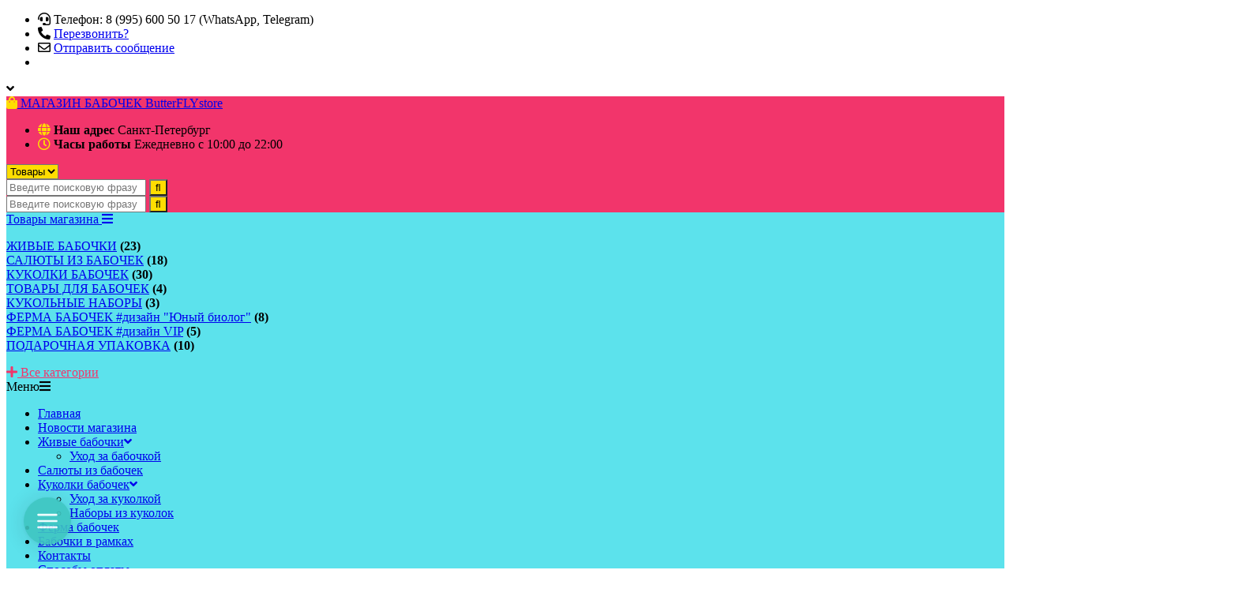

--- FILE ---
content_type: text/html; charset=UTF-8
request_url: https://babochkispb.ru/shop/252/desc/nabor-iz-3-kh-kukolok-3-2
body_size: 13552
content:
<!DOCTYPE html>
<html>
 <head>
 <meta charset="utf-8">
 <meta name="viewport" content="width=device-width, initial-scale=1, maximum-scale=1">
 
 <title>Набор из 3-х куколок живых бабочек</title> 
 <link type="text/css" rel="stylesheet" href="/_st/my.css?time=1578133722" />
 <link rel="stylesheet" href="/css/loader.css">
 
 <link href="https://fonts.googleapis.com/css?family=Montserrat+Alternates:400,400i,500,600,700&display=swap&subset=cyrillic-ext" rel="stylesheet">
 <link rel="stylesheet" href="/css/fontawesome.all.min.css">
 <link rel="stylesheet" href="/css/owl.carousel.css">
 <link rel="stylesheet" href="/css/theme.css">
 
 <script>var _ucoz_uriId="252",_ucoz_pageId="entry",_ucoz_moduleId="shop",_ucoz_date="30.11.2025";</script>
 
	<link rel="stylesheet" href="/.s/src/base.min.css?v=251632" />
	<link rel="stylesheet" href="/.s/src/layer1.min.css" />

	<script src="/.s/src/jquery-3.6.0.min.js"></script>
	
	<script src="/.s/src/uwnd.min.js"></script>
	<link rel="stylesheet" href="/.s/src/ulightbox/ulightbox.min.css" />
	<link rel="stylesheet" href="/.s/src/social.css" />
	<script src="/.s/src/ulightbox/ulightbox.min.js"></script>
	<script src="/.s/src/shop_utils.js"></script>
	<script>
/* --- UCOZ-JS-DATA --- */
window.uCoz = {"site":{"domain":"babochkispb.ru","host":"babochkispb.ucoz.ru","id":"0babochkispb"},"country":"US","sign":{"7252":"Предыдущий","5255":"Помощник","7254":"Изменить размер","7253":"Начать слайд-шоу","3300":"Ошибка","7287":"Перейти на страницу с фотографией.","3238":"Опции","3129":"Доступ запрещён. Истёк период сессии.","7251":"Запрошенный контент не может быть загружен. Пожалуйста, попробуйте позже.","210178":"Замечания","5458":"Следующий","3125":"Закрыть","3255":"Сохранить","10075":"Обязательны для выбора"},"module":"shop","language":"ru","ssid":"376617166231073742667","sh_goods":{"252":{"old_price":"2000.00","imgs":["/_sh/2/252m.jpg"],"price":"1700.00"}},"shop_price_f":["%01.2f",""],"mf":"0babochkispb","uLightboxType":1,"sh_curr":{"2":{"rate":1,"code":"RUR","disp":"руб.","dpos":0,"default":1,"name":"Рубли"}},"shop_price_separator":"","sh_curr_def":2,"ver":1,"layerType":1};
/* --- UCOZ-JS-CODE --- */

		function eRateEntry(select, id, a = 65, mod = 'shop', mark = +select.value, path = '', ajax, soc) {
			if (mod == 'shop') { path = `/${ id }/edit`; ajax = 2; }
			( !!select ? confirm(select.selectedOptions[0].textContent.trim() + '?') : true )
			&& _uPostForm('', { type:'POST', url:'/' + mod + path, data:{ a, id, mark, mod, ajax, ...soc } });
		}

		function updateRateControls(id, newRate) {
			let entryItem = self['entryID' + id] || self['comEnt' + id];
			let rateWrapper = entryItem.querySelector('.u-rate-wrapper');
			if (rateWrapper && newRate) rateWrapper.innerHTML = newRate;
			if (entryItem) entryItem.querySelectorAll('.u-rate-btn').forEach(btn => btn.remove())
		}
 function uSocialLogin(t) {
			var params = {"ok":{"height":390,"width":710},"vkontakte":{"height":400,"width":790},"google":{"width":700,"height":600},"facebook":{"height":520,"width":950},"yandex":{"width":870,"height":515}};
			var ref = escape(location.protocol + '//' + ('babochkispb.ru' || location.hostname) + location.pathname + ((location.hash ? ( location.search ? location.search + '&' : '?' ) + 'rnd=' + Date.now() + location.hash : ( location.search || '' ))));
			window.open('/'+t+'?ref='+ref,'conwin','width='+params[t].width+',height='+params[t].height+',status=1,resizable=1,left='+parseInt((screen.availWidth/2)-(params[t].width/2))+',top='+parseInt((screen.availHeight/2)-(params[t].height/2)-20)+'screenX='+parseInt((screen.availWidth/2)-(params[t].width/2))+',screenY='+parseInt((screen.availHeight/2)-(params[t].height/2)-20));
			return false;
		}
		function TelegramAuth(user){
			user['a'] = 9; user['m'] = 'telegram';
			_uPostForm('', {type: 'POST', url: '/index/sub', data: user});
		}
checkNumber_header = 'Замечания';
		checkNumber_err = 'Опции<ul>%err_msg%</ul>Обязательны для выбора';
function loginPopupForm(params = {}) { new _uWnd('LF', ' ', -250, -100, { closeonesc:1, resize:1 }, { url:'/index/40' + (params.urlParams ? '?'+params.urlParams : '') }) }
var _gaq = _gaq || [];
		_gaq.push(['_setAccount', 'UA-48018489-1']);
		_gaq.push(['_trackPageview']);
		(function() {
			var ga = document.createElement('script'); ga.type = 'text/javascript'; ga.async = true;
			ga.src = ('https:' == document.location.protocol ? 'https://ssl' : 'http://www') + '.google-analytics.com/ga.js';
			var s = document.getElementsByTagName('script')[0]; s.parentNode.insertBefore(ga, s);
		})();
	
/* --- UCOZ-JS-END --- */
</script>

	<style>.UhideBlock{display:none; }</style>
	<script type="text/javascript">new Image().src = "//counter.yadro.ru/hit;noadsuweb?r"+escape(document.referrer)+(screen&&";s"+screen.width+"*"+screen.height+"*"+(screen.colorDepth||screen.pixelDepth))+";u"+escape(document.URL)+";"+Date.now();</script><link rel="stylesheet" href="/_st/shop.css" /><script src="/.s/src/shop.js"></script><style>
				@font-face {
					font-family: "FontAwesome";
					font-style: normal;
					font-weight: normal;
					src: url("/.s/src/panel-v2/fonts/fontawesome-webfont.eot?#iefix&v=4.3.0") format("embedded-opentype"), url("/.s/src/panel-v2/fonts/fontawesome-webfont.woff2?v=4.3.0") format("woff2"), url("/.s/src/panel-v2/fonts/fontawesome-webfont.woff?v=4.3.0") format("woff"), url("/.s/src/panel-v2/fonts/fontawesome-webfont.ttf?v=4.3.0") format("truetype"), url("/.s/src/panel-v2/fonts/fontawesome-webfont.svg?v=4.3.0#fontawesomeregular") format("svg");
				}
			</style>
</head>
 <body id="body"> 
 <div id="loader"><div class="loader-logo"></div><div class="loader-body"><span></span><span></span></div></div>
 <div id="wrapper">
 
 
 
 
 <!--U1AHEADER1Z--><div class="top-line">
 <div class="cnt clr">
 <ul class="top-list">
 <li><i class="fas fa-headset"></i> Телефон: 8 (995) 600 50 17 (WhatsApp, Telegram)</li>
 <li><i class="fas fa-phone-alt"></i> <a href="#call-back-form" class="ulightbox">Перезвонить?</a></li>
 <li><i class="far fa-envelope"></i> <a href="/index/napisat-soobshhenie/0-114">Отправить сообщение</a></li>
 <li class="currency">
 
 </li>
 </ul> 
 </div>
</div>
<div class="top-open"><span class="fas fa-angle-down"></span></div>

<header class="header">
 <div class="cnt clr">
 
 <a class="logo" href="/">
 <i class="fas fa-shopping-bag"></i>
 <span class="logo-name">МАГАЗИН БАБОЧЕК</span>
 <span class="logo-slogan">ButterFLYstore</span>
 </a>
 
 <ul class="header-list">
 <li>
 <i class="fas fa-globe"></i>
 <b>Наш адрес</b>
 <span>Санкт-Петербург</span>
 </li>
 <li>
 <i class="far fa-clock"></i>
 <b>Часы работы</b>
 <span>Ежедневно с 10:00 до 22:00</span>
 </li>
 </ul>
 
 <div class="search">
 <select class="search-select">
 <option value="1" selected>Товары</option>
 <option value="2">Везде</option>
 </select>
 <form id="search-form" class="search-shop" onsubmit="this.sfSbm.disabled=true" method="post" action="/shop/search">
 <input type="text" class="search-keyword" name="query" placeholder="Введите поисковую фразу">
 <input type="submit" class="search-submit" name="sfSbm" value="&#xf002;" title="Искать">
 </form>
 <form id="search-form" class="search-all" onsubmit="this.sfSbm.disabled=true" method="get" action="/search">
 <input type="text" class="search-keyword" name="q" placeholder="Введите поисковую фразу">
 <input type="submit" class="search-submit" name="sfSbm" value="&#xf002;" title="Искать">
 </form>
 </div>
 
 </div>
</header>

<nav id="nav">
 <div class="cnt clr">
 
 
 <div class="shc">
 <a class="shc-button" href="javascript:void(0);">Товары магазина <i class="fas fa-bars"></i></a>
 <div class="shc-block">
 <ul class="cat-tree" style="padding-left:0!important; display:block;"><li id="cid-1">
						<i></i>
						<a id="lid-1" class="catref" href="/shop/zhivye-tropicheskie-babochki">ЖИВЫЕ БАБОЧКИ</a>&nbsp;<b>(23)</b>
					</li><li id="cid-9">
						<i></i>
						<a id="lid-9" class="catref" href="/shop/saljut-iz-babochek">САЛЮТЫ ИЗ БАБОЧЕК</a>&nbsp;<b>(18)</b>
					</li><li id="cid-2">
						<i></i>
						<a id="lid-2" class="catref" href="/shop/kukolki-zhivykh-babochek">КУКОЛКИ БАБОЧЕК</a>&nbsp;<b>(30)</b>
					</li><li id="cid-31">
						<i></i>
						<a id="lid-31" class="catref" href="/shop/tovary-dlja-babochek">ТОВАРЫ ДЛЯ БАБОЧЕК</a>&nbsp;<b>(4)</b>
					</li><li id="cid-23">
						<i></i>
						<a id="lid-23" class="catref" href="/shop/nabory-kukolok-babochek">КУКОЛЬНЫЕ НАБОРЫ</a>&nbsp;<b>(3)</b>
					</li><li id="cid-28">
						<i></i>
						<a id="lid-28" class="catref" href="/shop/ferma-babochek-dizajn-junyj-biolog">ФЕРМА БАБОЧЕК #дизайн "Юный биолог"</a>&nbsp;<b>(8)</b>
					</li><li id="cid-24">
						<i></i>
						<a id="lid-24" class="catref" href="/shop/ferma-zhivykh-babochek">ФЕРМА БАБОЧЕК #дизайн VIP</a>&nbsp;<b>(5)</b>
					</li><li id="cid-3">
						<i></i>
						<a id="lid-3" class="catref" href="/shop/suveniry">ПОДАРОЧНАЯ УПАКОВКА</a>&nbsp;<b>(10)</b>
					</li><li id="cid-26">
						<i></i>
						<a id="lid-26" class="catref" href="/shop/babochki-v-ramkakh">БАБОЧКИ В РАМКАХ</a>&nbsp;<b>(3)</b>
					</li><li id="cid-29">
						<i></i>
						<a id="lid-29" class="catref" href="/shop/babochki-v-ramkakh-malye">БАБОЧКИ В РАМКАХ (МАЛЫЕ)</a>
					</li></ul>
 <a href="javascript:void(0)" class="shc-more"><i class="fas fa-plus"></i> Все категории</a>
 </div>
 </div>
 
 
 <div class="menu-icon">Меню<i class="fas fa-bars"></i></div>
 
 <div id="menu">
 <!-- <sblock_nmenu> -->
 <!-- <bc> --><div id="uNMenuDiv1" class="uMenuH"><ul class="uMenuRoot">
<li><a class="menu-home-page " href="/" ><span>Главная</span></a></li>
<li><a  href="https://babochkispb.ru/blog/" ><span>Новости магазина</span></a></li>
<li class="uWithSubmenu"><a  href="https://babochkispb.ru/index/zhivye_tropicheskie_babochki/0-32" ><span>Живые бабочки</span></a><ul>
<li><a  href="https://babochkispb.ru/index/ukhod_za_babochkoj/0-20" ><span>Уход за бабочкой</span></a></li></ul></li>
<li><a  href="https://babochkispb.ru/index/saljuty_iz_zhivykh_babochek/0-38" ><span>Салюты из бабочек</span></a></li>
<li class="uWithSubmenu"><a  href="https://babochkispb.ru/index/kukolki/0-37" ><span>Куколки бабочек</span></a><ul>
<li><a  href="https://babochkispb.ru/index/ukhod_za_kukolkoj/0-16" ><span>Уход за куколкой</span></a></li>
<li><a  href="https://babochkispb.ru/index/nabory_iz_kukolok_zhivykh_babochek/0-94" ><span>Наборы из куколок</span></a></li></ul></li>
<li><a  href="https://babochkispb.ru/index/ferma_zhivykh_babochek_v_sankt_peterburge_domashnij_insektarij/0-105" ><span>Ферма бабочек</span></a></li>
<li><a  href="https://babochkispb.ru/shop/babochki-v-ramkakh" ><span>Бабочки в рамках</span></a></li>
<li><a  href="https://babochkispb.ru/index/kontakty/0-51" ><span>Контакты</span></a></li>
<li><a  href="https://babochkispb.ru/index/sposoby_oplaty/0-13" ><span>Способы оплаты</span></a></li>
<li><a  href="https://babochkispb.ru/index/dostavka/0-21" ><span>Способы доставки</span></a></li>
<li><a  href="https://babochkispb.ru/index/akcii_i_skidki/0-45" ><span>Акции и скидки</span></a></li>
<li><a  href="https://babochkispb.ru/faq" ><span>FAQ </span></a></li>
<li><a  href="https://babochkispb.ru/index/status_zakaza/0-101" ><span>Статус Вашего заказа</span></a></li>
<li><a  href="https://babochkispb.ru/index/kak_sdelat_zakaz/0-54" ><span>Как сделать заказ?</span></a></li></ul></div><!-- </bc> -->
 <!-- </sblock_nmenu> -->
 </div>
 
 <div id="shop-basket"><div class="shop-basket-icon" title="Открыть корзину">
 <i class="fas fa-shopping-basket"></i>
 <span>0</span>
</div>
<div class="basket-body">
 <ul class="basket-goods">
 
 </ul>
 <div class="basket-amount">Итого: <span>0</span></div>
 <div class="basket-buttons">
 <a class="button medium color basket-checkout" href="/shop/checkout">Оформить →</a>
 <a class="button medium color2 basket-remove" href="javascript:void(0)" rel="nofollow" onclick="return clearBasket();">Очистить</a>
 </div>
</div>

<script><!--
 var lock_buttons = 0;
 
 function clearBasket(){
 if(lock_buttons) return false; else lock_buttons = 1;
 var el = $('#shop-basket');
 if(el.length){ var g=document.createElement("div"); $(g).addClass('myWinGrid').attr("id",'shop-basket-fade').css({"left":"0","top":"0","position":"absolute","border":"#CCCCCC 1px solid","width":$(el).width()+'px',"height":$(el).height()+'px',"z-index":5}).hide().on('mousedown', function(e){e.stopPropagation();e.preventDefault();_uWnd.globalmousedown();}).html('<div class="myWinLoad" style="margin:5px;"></div>'); $(el).append(g); $(g).show(); }
 _uPostForm('',{type:'POST',url:'/shop/basket',data:{'mode':'clear'}});
 ga_event('basket_clear');
 return false;
 }
 
 function removeBasket(id){
 if(lock_buttons) return false; else lock_buttons = 1;
 $('#basket-item-'+id+' .sb-func').removeClass('remove').addClass('myWinLoadS').attr('title','');
 _uPostForm('',{type:'POST',url:'/shop/basket',data:{'mode':'del', 'id':id}});
 return false;
 }
 
 function add2Basket(id, pref){
 if(lock_buttons) return false; else lock_buttons = 1;
 var opt = [], err_msg = '', err_msgs = [], radio_options = {}, el_id = {};
 $('#b'+pref+'-'+id+'-basket').attr('disabled','disabled');
 $('#'+pref+'-'+id+'-basket').removeClass('done').removeClass('err').removeClass('add').addClass('wait').attr('title','');
 $('#'+pref+'-'+id+'-options-selectors').find('select, input').each(function(){
 switch (this.type) {
 case 'radio':
 el_id = this.id.split('-');
 ((typeof (radio_options[el_id[3]]) == 'undefined') && (radio_options[el_id[3]] = { 'val': - 1, 'id': this.id }));
 (this.checked && (radio_options[el_id[3]]['val'] = this.value));
 break;
 case 'checkbox':
 if (this.checked && (this.value !== '')) {
 if(this.value !== ''){
 opt.push(this.id.split('-')[3]+'-'+this.value);
 } else {
 err_msgs.push({'id':this.id.split('-')[3], 'msg':'<li>'+$(this).parent().parent().find('span.opt').html().replace(':', '')+'</li>'});
 }
 }
 break;
 default:
 if (this.value !== '') {
 opt.push(this.id.split('-')[3]+'-'+this.value);
 } else {
 err_msgs.push({'id':this.id.split('-')[3], 'msg':'<li>'+$(this).parent().parent().find('span.opt').html().replace(':', '')+'</li>'});
 }
 }
 });
 for(i in radio_options){
 if(radio_options[i]['val'] != -1){
 opt.push(radio_options[i]['id'].split('-')[3]+'-'+radio_options[i]['val']);
 }else{
 err_msgs.push({'id':radio_options[i]['id'].split('-')[3], 'msg':'<li>'+$('#'+radio_options[i]['id']).parent().parent().parent().find('span.opt').html().replace(':', '')+'</li>'});
 }
 }
 
 err_msgs.sort(function(a, b){ return ((a['id'] > b['id']) ? 1 : -1); });
 for (var i=0; i<err_msgs.length; i++) { err_msg += err_msgs[i]['msg']; }
 
 if(err_msg == ''){
 _uPostForm('',{type:'POST',url:'/shop/basket',data:{'mode':'add', 'id':id, 'pref':pref, 'opt':opt.join(':'), 'cnt':$('#q'+pref+'-'+id+'-basket').val()}});
 ga_event('basket_add');
 }else{
 lock_buttons = 0;
 shop_alert('<div class="MyWinError">Опции<ul>'+err_msg+'</ul>обязательны для выбора</div>','Замечания','warning',350,100,{tm:8000,align:'left',icon:'/.s/img/icon/warning.png', 'onclose': function(){ $('#b'+pref+'-'+id+'-basket').removeAttr('disabled'); $('#'+pref+'-'+id+'-basket').removeClass('wait').addClass('add'); }});
 }
 return false;
 }
 
 function buyNow(id, pref){
 if(lock_buttons) return false; else lock_buttons = 1;
 var opt = [], err_msg = '', err_msgs = [], radio_options = {}, el_id = {};
 $('#b'+pref+'-'+id+'-buynow').attr('disabled', 'disabled');
 $('#'+pref+'-'+id+'-buynow').removeClass('done').removeClass('err').removeClass('now').addClass('wait').attr('title','');
 $('#'+pref+'-'+id+'-options-selectors').find('select, input').each(function(){
 switch (this.type) {
 case 'radio':
 el_id = this.id.split('-');
 ((typeof (radio_options[el_id[3]]) == 'undefined') && (radio_options[el_id[3]] = { 'val': - 1, 'id': this.id }));
 (this.checked && (radio_options[el_id[3]]['val'] = this.value));
 break;
 case 'checkbox':
 if (this.checked && (this.value !== '')) {
 if(this.value !== ''){
 opt.push(this.id.split('-')[3]+'-'+this.value);
 } else {
 err_msgs.push({'id':this.id.split('-')[3], 'msg':'<li>'+$(this).parent().parent().find('span.opt').html().replace(':', '')+'</li>'});
 }
 }
 break;
 default:
 if (this.value !== '') {
 opt.push(this.id.split('-')[3]+'-'+this.value);
 } else {
 err_msgs.push({'id':this.id.split('-')[3], 'msg':'<li>'+$(this).parent().parent().find('span.opt').html().replace(':', '')+'</li>'});
 }
 }
 });
 for(i in radio_options){
 if(radio_options[i]['val'] != -1){
 opt.push(radio_options[i]['id'].split('-')[3]+'-'+radio_options[i]['val']);
 }else{
 err_msgs.push({'id':radio_options[i]['id'].split('-')[3], 'msg':'<li>'+$('#'+radio_options[i]['id']).parent().parent().parent().find('span.opt').html().replace(':', '')+'</li>'});
 }
 }
 
 err_msgs.sort(function(a, b){ return ((a['id'] > b['id']) ? 1 : -1); });
 for (var i=0; i<err_msgs.length; i++) { err_msg += err_msgs[i]['msg']; }
 
 if(err_msg == ''){
 _uPostForm('',{type:'POST',url:'/shop/basket',data:{'mode':'add', 'id':id, 'pref':pref, 'opt':opt.join(':'), 'cnt':$('#q'+pref+'-'+id+'-basket').val(), 'now':1}});
 ga_event('basket_buynow');
 }else{
 lock_buttons = 0;
 shop_alert('<div class="MyWinError">Опции<ul>'+err_msg+'</ul>обязательны для выбора</div>','Замечания','warning',350,100,{tm:8000,align:'left',icon:'/.s/img/icon/warning.png', 'onclose': function(){ $('#b'+pref+'-'+id+'-buynow').removeAttr('disabled'); $('#'+pref+'-'+id+'-buynow').removeClass('wait').addClass('add'); }});
 }
 return false;
 }
 //-->
</script></div>
 
 <div class="user-links">
 <div class="user-icon" title="Мой профиль">
 <i class="fas fa-user-circle"></i>
 </div>
 <div class="user-body">
 <ul>
 
 <li><a href="javascript:;" rel="nofollow" onclick="loginPopupForm(); return false;">Войти на сайт</a></li>
 <li><a href="/register">Регистрация</a></li>
 
 <li><a href="/shop/wishlist">Список желаний</a></li>
 <li><a href="/shop/checkout">Ваша корзина</a></li> 
 </ul>
 </div>
 </div>
 
 </div>
</nav>
<div class="nav-bottom"></div>

<!-- обратный звонок -->
<div id="call-back-form"> 
 <h4>Обратный звонок</h4>
 <p>Оставьте номер своего телефона, и мы перезвоним вам в удобное для вас время</p><br> 
 There is no requested mail form.
</div>
<head>
 <link rel="icon" href="https://babochkispb.ru/favicon.ico" type="image/x-icon">

	<link rel="stylesheet" href="/.s/src/base.min.css?v=251632" />
	<link rel="stylesheet" href="/.s/src/layer1.min.css" />

	<script src="/.s/src/jquery-3.6.0.min.js"></script>
	
	<script src="/.s/src/uwnd.min.js"></script>
	<link rel="stylesheet" href="/.s/src/ulightbox/ulightbox.min.css" />
	<link rel="stylesheet" href="/.s/src/social.css" />
	<script src="/.s/src/ulightbox/ulightbox.min.js"></script>
	<script src="/.s/src/shop_utils.js"></script>
	<script>
/* --- UCOZ-JS-DATA --- */
window.uCoz = {"mf":"0babochkispb","uLightboxType":1,"sh_curr":{"2":{"rate":1,"code":"RUR","disp":"руб.","dpos":0,"default":1,"name":"Рубли"}},"shop_price_separator":"","ver":1,"sh_curr_def":2,"layerType":1,"site":{"id":"0babochkispb","domain":"babochkispb.ru","host":"babochkispb.ucoz.ru"},"country":"US","sign":{"7254":"Изменить размер","7253":"Начать слайд-шоу","7252":"Предыдущий","5255":"Помощник","3125":"Закрыть","10075":"Обязательны для выбора","3255":"Сохранить","7251":"Запрошенный контент не может быть загружен. Пожалуйста, попробуйте позже.","3129":"Доступ запрещён. Истёк период сессии.","5458":"Следующий","210178":"Замечания","7287":"Перейти на страницу с фотографией.","3300":"Ошибка","3238":"Опции"},"language":"ru","module":"shop","ssid":"376617166231073742667","shop_price_f":["%01.2f",""],"sh_goods":{"252":{"old_price":"2000.00","imgs":["/_sh/2/252m.jpg"],"price":"1700.00"}}};
/* --- UCOZ-JS-CODE --- */

		function eRateEntry(select, id, a = 65, mod = 'shop', mark = +select.value, path = '', ajax, soc) {
			if (mod == 'shop') { path = `/${ id }/edit`; ajax = 2; }
			( !!select ? confirm(select.selectedOptions[0].textContent.trim() + '?') : true )
			&& _uPostForm('', { type:'POST', url:'/' + mod + path, data:{ a, id, mark, mod, ajax, ...soc } });
		}

		function updateRateControls(id, newRate) {
			let entryItem = self['entryID' + id] || self['comEnt' + id];
			let rateWrapper = entryItem.querySelector('.u-rate-wrapper');
			if (rateWrapper && newRate) rateWrapper.innerHTML = newRate;
			if (entryItem) entryItem.querySelectorAll('.u-rate-btn').forEach(btn => btn.remove())
		}
 function uSocialLogin(t) {
			var params = {"ok":{"height":390,"width":710},"vkontakte":{"height":400,"width":790},"google":{"width":700,"height":600},"facebook":{"height":520,"width":950},"yandex":{"width":870,"height":515}};
			var ref = escape(location.protocol + '//' + ('babochkispb.ru' || location.hostname) + location.pathname + ((location.hash ? ( location.search ? location.search + '&' : '?' ) + 'rnd=' + Date.now() + location.hash : ( location.search || '' ))));
			window.open('/'+t+'?ref='+ref,'conwin','width='+params[t].width+',height='+params[t].height+',status=1,resizable=1,left='+parseInt((screen.availWidth/2)-(params[t].width/2))+',top='+parseInt((screen.availHeight/2)-(params[t].height/2)-20)+'screenX='+parseInt((screen.availWidth/2)-(params[t].width/2))+',screenY='+parseInt((screen.availHeight/2)-(params[t].height/2)-20));
			return false;
		}
		function TelegramAuth(user){
			user['a'] = 9; user['m'] = 'telegram';
			_uPostForm('', {type: 'POST', url: '/index/sub', data: user});
		}
 function uSocialLogin(t) {
			var params = {"vkontakte":{"width":790,"height":400},"google":{"width":700,"height":600},"facebook":{"height":520,"width":950},"yandex":{"width":870,"height":515},"ok":{"width":710,"height":390}};
			var ref = escape(location.protocol + '//' + ('babochkispb.ru' || location.hostname) + location.pathname + ((location.hash ? ( location.search ? location.search + '&' : '?' ) + 'rnd=' + Date.now() + location.hash : ( location.search || '' ))));
			window.open('/'+t+'?ref='+ref,'conwin','width='+params[t].width+',height='+params[t].height+',status=1,resizable=1,left='+parseInt((screen.availWidth/2)-(params[t].width/2))+',top='+parseInt((screen.availHeight/2)-(params[t].height/2)-20)+'screenX='+parseInt((screen.availWidth/2)-(params[t].width/2))+',screenY='+parseInt((screen.availHeight/2)-(params[t].height/2)-20));
			return false;
		}
		function TelegramAuth(user){
			user['a'] = 9; user['m'] = 'telegram';
			_uPostForm('', {type: 'POST', url: '/index/sub', data: user});
		}
checkNumber_header = 'Замечания';
		checkNumber_err = 'Опции<ul>%err_msg%</ul>Обязательны для выбора';
function loginPopupForm(params = {}) { new _uWnd('LF', ' ', -250, -100, { closeonesc:1, resize:1 }, { url:'/index/40' + (params.urlParams ? '?'+params.urlParams : '') }) }
var _gaq = _gaq || [];
		_gaq.push(['_setAccount', 'UA-48018489-1']);
		_gaq.push(['_trackPageview']);
		(function() {
			var ga = document.createElement('script'); ga.type = 'text/javascript'; ga.async = true;
			ga.src = ('https:' == document.location.protocol ? 'https://ssl' : 'http://www') + '.google-analytics.com/ga.js';
			var s = document.getElementsByTagName('script')[0]; s.parentNode.insertBefore(ga, s);
		})();
	
/* --- UCOZ-JS-END --- */
</script>

	<style>.UhideBlock{display:none; }</style>
	<script type="text/javascript">new Image().src = "//counter.yadro.ru/hit;noadsuweb?r"+escape(document.referrer)+(screen&&";s"+screen.width+"*"+screen.height+"*"+(screen.colorDepth||screen.pixelDepth))+";u"+escape(document.URL)+";"+Date.now();</script><style>
				@font-face {
					font-family: "FontAwesome";
					font-style: normal;
					font-weight: normal;
					src: url("/.s/src/panel-v2/fonts/fontawesome-webfont.eot?#iefix&v=4.3.0") format("embedded-opentype"), url("/.s/src/panel-v2/fonts/fontawesome-webfont.woff2?v=4.3.0") format("woff2"), url("/.s/src/panel-v2/fonts/fontawesome-webfont.woff?v=4.3.0") format("woff"), url("/.s/src/panel-v2/fonts/fontawesome-webfont.ttf?v=4.3.0") format("truetype"), url("/.s/src/panel-v2/fonts/fontawesome-webfont.svg?v=4.3.0#fontawesomeregular") format("svg");
				}
			</style>
</head><!--/U1AHEADER1Z-->
 
 
 
 
 <section class="path">
 <span itemscope itemtype="https://schema.org/BreadcrumbList"><span itemscope itemprop="itemListElement" itemtype="https://schema.org/ListItem">
					<a itemprop="item" href="http://babochkispb.ru/">
						<span itemprop="name">Главная</span>
					</a>
					<meta itemprop="position" content="1">
				</span> <i class="fas fa-arrow-right"></i> <span itemscope itemprop="itemListElement" itemtype="https://schema.org/ListItem">
						<a itemprop="item" class="current" href="https://babochkispb.ru/shop/nabory-kukolok-babochek">
							<span itemprop="name">КУКОЛЬНЫЕ НАБОРЫ</span>
						</a>
						<meta itemprop="position" content="2">
					</span></span>
 </section>
 
 
 
 <!-- <middle> -->
 <section class="middle section">
 <div class="cnt clr">
 
 <div id="content">
 <!-- <body> -->
 
 
 <div class="gp">
 <div class="gp-images">
 <script>
//['original_img_url','org_width','org_height','resized_img_url','res_width','res_height','img_alt','img_title']
var allEntImgs252=[["/_sh/2/252.jpg",0,0,"/_sh/2/252m.jpg",385,385,null,null,null,null,null]]</script>
 <img class="big gphoto" src="/_sh/2/252m.jpg" onclick="_bldCont1(252, this.getAttribute('idx'));" id="ipreview" idx="0" title="Кликните для увеличения изображения">
 <span class="g-new" title="Новинка" data-date="13.06.2016">new</span>
 <span class="g-sale" title="Скидка">-15%</span>
 <div class="clr">
 
 
 
 
 
 
 
 
 
 </div>
 </div>
 <div class="gp-info">
 <h1 class="gp-name">Набор из 3-х куколок №3-2</h1>
 <div class="gp-top-rate">
 <span>
		<style type="text/css">
			.u-star-rating-16 { list-style:none; margin:0px; padding:0px; width:80px; height:16px; position:relative; background: url('/img/rate-s.png') top left repeat-x }
			.u-star-rating-16 li{ padding:0px; margin:0px; float:left }
			.u-star-rating-16 li a { display:block;width:16px;height: 16px;line-height:16px;text-decoration:none;text-indent:-9000px;z-index:20;position:absolute;padding: 0px;overflow:hidden }
			.u-star-rating-16 li a:hover { background: url('/img/rate-s.png') left center;z-index:2;left:0px;border:none }
			.u-star-rating-16 a.u-one-star { left:0px }
			.u-star-rating-16 a.u-one-star:hover { width:16px }
			.u-star-rating-16 a.u-two-stars { left:16px }
			.u-star-rating-16 a.u-two-stars:hover { width:32px }
			.u-star-rating-16 a.u-three-stars { left:32px }
			.u-star-rating-16 a.u-three-stars:hover { width:48px }
			.u-star-rating-16 a.u-four-stars { left:48px }
			.u-star-rating-16 a.u-four-stars:hover { width:64px }
			.u-star-rating-16 a.u-five-stars { left:64px }
			.u-star-rating-16 a.u-five-stars:hover { width:80px }
			.u-star-rating-16 li.u-current-rating { top:0 !important; left:0 !important;margin:0 !important;padding:0 !important;outline:none;background: url('/img/rate-s.png') left bottom;position: absolute;height:16px !important;line-height:16px !important;display:block;text-indent:-9000px;z-index:1 }
		</style><script>
			var usrarids = {};
			function ustarrating(id, mark) {
				if (!usrarids[id]) {
					usrarids[id] = 1;
					$(".u-star-li-"+id).hide();
					_uPostForm('', { type:'POST', url:`/shop/${ id }/edit`, data:{ a:65, id, mark, mod:'shop', ajax:'2' } })
				}
			}
		</script><ul id="uStarRating" class="uStarRating u-star-rating-16" title="Рейтинг: /">
			<li id="uCurStarRating" class="u-current-rating uCurStarRating" style="width:0%;"></li></ul></span>
 <span><a href="#gp-rev-anchor">0 отзывов</a></span>
 <div id="id-252-wish" class="wish wadd" onclick="wishlist(this);" title="Добавить в список желаний"></div>
 </div>
 <div class="gp-price">
 <span class="id-good-252-price">1700.00руб.</span> <s><span class="id-good-252-oldprice">2000.00руб.</span></s>
 </div>
 <div class="gp-stock">
 
 
 
 </div>
 
 <div class="gp-options">
 <ul class="shop-options" id="id-252-options-selectors"><li id="id-252-oitem-31">
						<span class="opt">Ферма бабочек &quot;Юный биолог&quot;:</span>
						<span class="val"><select id="id-252-oval-31" class="shop-options-s " onChange="shopChangeGoodsOpt('/shop/252/desc/nabor-iz-3-kh-kukolok-3-2', 'id', '252', this)"><option class="0" value="0" data-o-val="0">
							Нет
						</option><option class="700" value="1" data-o-val="700">
							Да (+700.00руб.)
						</option></select></span>
					</li></ul>
 </div>
 
 <div class="gp-buttons">
 <a href="javascript:void(0)" class="button huge color" onclick="add2Basket('252','id');"><span class="fas fa-shopping-basket"></span> В корзину</a>

 
 <div class="gp-solds">
 Уже купили <b>9</b> раз
 </div>
 
 </div>
 <div class="gp-brief">
 <h5>Кратко о товаре:</h5>
 <p>
 Набор 3-х куколок живых бабочек
 
 </p>
 <ul class="shop-options" id="id-47-options">
 <li><span class="opt">Производитель:</span> <span class="val">Центральная/Южная Америка</span></li>
 
 <li><span class="opt">Артикул:</span> <span class="val art"> </span></li>
 <li><a href="#gp-more-info-anchor" class="gp-more-spec">Больше информации...</a></li>
 </ul>
 </div>
 </div> 
 </div>
 
 
 
 
 
 <h3 class="gp-title-1" id="gp-more-info-anchor">Описание</h3>
 <p><span style="color:#000000;"><span style="font-size:14px;"><span style="font-family:Arial,Helvetica,sans-serif;"><strong>В набор входит:</strong></span></span></span>
<ul>
 <li><span style="color:#000000;"><span style="font-size:14px;"><span style="font-family:Arial,Helvetica,sans-serif;">3 куколки из каталога стоимостью 400 руб. и 1100 руб. (шт.) с Морфо</span></span></span></li>
 <li><span style="color:#000000;"><span style="font-size:14px;"><span style="font-family:Arial,Helvetica,sans-serif;">Подарочная коробка</span></span></span></li>
 <li><span style="color:#000000;"><span style="font-size:14px;"><span style="font-family:Arial,Helvetica,sans-serif;"><span style="color:#000000;"><span style="font-size:14px;"><span style="font-family:Arial,Helvetica,sans-serif;">Инструкция</span></span></span></span></span></span></li>
</ul>
<br />
<img alt="" src="/Saluty/naborykuk/3-2.jpg" style="width: 330px; height: 330px;" /></p>
 
 
 
 
 
 <h3 class="gp-title-1" id="gp-rev-anchor">Отзывы и комментарии</h3>
 <div class="gp-rev-head">
 <a href="javascript:void(0)" class="gp-show-rev-form button huge color"><span class="far fa-comment-dots"></span> Написать озыв</a>
 </div>
 
 
 <div class="gp-rev-form">
 
 <div align="center" class="commReg"><h5>Добавлять отзывы могут только зарегистрированные пользователи.</h5>
 <a href="/register" class="button medium color">Регистрация</a>
 &nbsp;
 <a href="javascript:;" rel="nofollow" onclick="loginPopupForm(); return false;" class="button medium color2">Вход</a></div>
 
 </div>
 
 
 <div class="gp-rev-no-comments">Отзывов еще нет, ваш может стать первым.</div>
 
 
 
 
 
 
 
 <!-- </body> -->
 </div>
 
 
 
 
 
 <aside id="sidebar">
 
 
 
 
 
 <!--U1CLEFTER1Z--><!-- <block1> -->

<div class="block">
 <div class="block-title"><!-- <bt> -->Популярное<!-- </bt> --></div>
 <div class="block-body">
 <!-- <bc> --><div class="lpop">  <img src="/_sh/00/17s.jpg" alt="">  <a class="lpop-name" href="/shop/17/desc/morpho-peleides">Morpho peleides (Морфо)</a>  <div class="lpop-price"><span class="inf5-good-17-price">1800.00руб.</span> </div> </div><div class="lpop">  <img src="/_sh/00/8s.jpg" alt="">  <a class="lpop-name" href="/shop/8/desc/hypolimnas-bolina">Hypolimnas bolina (Лунная)</a>  <div class="lpop-price"><span class="inf5-good-8-price">450.00руб.</span> </div> </div><div class="lpop">  <img src="/_sh/00/7s.jpg" alt="">  <a class="lpop-name" href="/shop/7/desc/cethosia-biblis">Cethosia biblis (Библис)</a>  <div class="lpop-price"><span class="inf5-good-7-price">450.00руб.</span> </div> </div><div class="lpop">  <img src="/_sh/00/1s.jpg" alt="">  <a class="lpop-name" href="/shop/1/desc/graphium-agamemnon">Graphium agamemnon (Графиум)</a>  <div class="lpop-price"><span class="inf5-good-1-price">450.00руб.</span> </div> </div><script> 			if ( typeof(uCoz) != 'object' ) { 				window.uCoz = {"shop_price_separator":"","sh_goods":{},"mf":"0babochkispb","sh_curr":{"2":{"default":1,"code":"RUR","disp":"руб.","name":"Рубли","rate":1,"dpos":0}},"sh_curr_def":2,"shop_price_f":["%01.2f",""],"ver":1};  			} else { 				if ( typeof(uCoz.sh_goods) == 'undefined' ) { 					var shop_js_def = {"sh_curr":{"2":{"default":1,"code":"RUR","disp":"руб.","name":"Рубли","rate":1,"dpos":0}},"sh_curr_def":2,"shop_price_f":["%01.2f",""],"ver":1,"shop_price_separator":"","sh_goods":{},"mf":"0babochkispb"}, i; 					for ( i in shop_js_def ) { 						if ( typeof(uCoz.i) == 'undefined' ) { 							window.uCoz[i] = shop_js_def[i] 						} 					} 				} 			}; 			uCoz.sh_goods[17] = {price:1800.00,old_price:0.00,imgs:["/_sh/00/17m.jpg"]};uCoz.sh_goods[8] = {price:450.00,old_price:0.00,imgs:["/_sh/00/8m.jpg"]};uCoz.sh_goods[7] = {price:450.00,old_price:0.00,imgs:["/_sh/00/7m.jpg"]};uCoz.sh_goods[1] = {price:450.00,old_price:0.00,imgs:["/_sh/00/1m.jpg"]}; 		</script><script src="/.s/src/shop_utils.js"></script><!-- </bc> -->
 </div>
</div>

<!-- </block1> --><!--/U1CLEFTER1Z-->
 
 <!--U1LBANNER1Z--><div class="block">
 <div class="banner">
 <img src="/img/banner-8.jpg" alt="">
 <div class="lbanner-text">
 <b>Набор из куколок</br>"Сделай Сам" - SALE</b>
 <a href="https://babochkispb.ru/shop/477/desc/nabor-kukolok-ot-5-shtuk-skidka" class="button big color3">Собрать<i class="fas fa-arrow-right"></i></a>
 </div>
 </div>
 </div>
 
  
 


<iframe frameborder="0" height="50" src="https://yandex.ru/sprav/widget/rating-badge/136779106108?type=rating" width="150"></iframe><!--/U1LBANNER1Z-->
 
 
 </aside>
 
 </div>
 </section>
 
 
 
 <!--U1BBANNER1Z--> <section class="section">
 <div class="cnt clr">

 <!-- баннер -->
 <div class="banner">
 <img src="/img/banner-5.jpg" alt="">
 <div class="banner-text center-text">
 <div class="banner-text-1"></div>
 <div class="banner-text-2"></div>
 
 </div>
 </div>

 </div>
 </section>
 <!--/U1BBANNER1Z-->
 
 
 
 <!--U1BFOOTER1Z--><!-- подвал -->
<footer id="footer">
 <div class="footer-body">
 <div class="cnt clr">
 <div class="col2">
 <div class="footer-logo">ButterFLYstore</div>
 <div class="footer-phone">
 <span class="footer-phone-icon fas fa-headset"></span>
 <div class="footer-phone-text">
 Возникли вопросы? Звоните!<br>
 <b>8 (995) 600-50-17<br>(WhatsApp, Telegram)</b>
 </div>
 </div>
 <div class="footer-address">
 <b>Мы находимся тут</b><br>
 Санкт-Петербург
 </div>
 <div class="footer-soc-links">
 <a href="https://vk.com/butterfliesstore" class="footer-soc"><i class="fab fa-vk"></i></a>
 <a href="https://www.instagram.com/babochkispb.ru/" class="footer-soc"><i class="fab fa-instagram"></i></a>
 </div>
 </div>
 <div class="col2">
 <div class="oh">
 <div class="col2">
 <div class="footer-block">
 <h4>Информация</h4>
 <ul>
 <li><a href="https://babochkispb.ru/index/dostavka/0-21"><i class="fas fa-angle-right"></i> Доставка </a></li>
 <li><a href="https://babochkispb.ru/index/sposoby_oplaty/0-13"><i class="fas fa-angle-right"></i> Оплата</a></li>
 <li><a href="https://babochkispb.ru/index/kontakty/0-51"><i class="fas fa-angle-right"></i> Контакты</a></li>
<li><a href="https://babochkispb.ru/faq"><i class="fas fa-angle-right"></i> FAQ</a></li>
 
 
 </ul>
 </div>
 </div>
 <div class="col2">
 <div class="footer-block">
 <h4>Мой аккаунт</h4>
 <ul>
 
 <li><a href="javascript:;" rel="nofollow" onclick="loginPopupForm(); return false;"><i class="fas fa-angle-right"></i> Войти на сайт</a></li>
 <li><a href="/register"><i class="fas fa-angle-right"></i> Регистрация</a></li>
 
 <li><a href="/shop/checkout"><i class="fas fa-angle-right"></i> Моя корзина</a></li>
 <li><a href="/shop/wishlist"><i class="fas fa-angle-right"></i> Список желаний</a></li>
 </ul>
 </div>
 </div>
 </div>

 </div>
 </div>
 </div>
 <div class="footer-copyrights">
 <div class="cnt">
 <!-- <copy> -->Copyright MyCorp &copy; 2025<!-- </copy> -->. <!-- "' --><span class="pbinMkSZ"><a href="https://www.uweb.ru/" title="Сайт создан при помощи uWeb" target="_blank" rel="nofollow">uWeb</a></span>. Дизайн: <a href="http://athemes.ru" target="_blank" title="ucoz шаблоны, шаблоны для uweb,магазин на юкоз, создать интернет-магазин">athemes</a>
 </div>
 </div>
</footer>
<!-- end of Top100 code -->
<!-- Top.Mail.Ru counter -->
<script type="text/javascript">
var _tmr = window._tmr || (window._tmr = []);
_tmr.push({id: "3279745", type: "pageView", start: (new Date()).getTime()});
(function (d, w, id) {
 if (d.getElementById(id)) return;
 var ts = d.createElement("script"); ts.type = "text/javascript"; ts.async = true; ts.id = id;
 ts.src = "https://top-fwz1.mail.ru/js/code.js";
 var f = function () {var s = d.getElementsByTagName("script")[0]; s.parentNode.insertBefore(ts, s);};
 if (w.opera == "[object Opera]") { d.addEventListener("DOMContentLoaded", f, false); } else { f(); }
})(document, window, "tmr-code");
</script>
<noscript><div><img src="https://top-fwz1.mail.ru/counter?id=3279745;js=na" style="position:absolute;left:-9999px;" alt="Top.Mail.Ru" /></div></noscript>
<!-- /Top.Mail.Ru counter -->
<!-- Yandex.Metrika counter -->
<script type="text/javascript" >
 (function(m,e,t,r,i,k,a){m[i]=m[i]||function(){(m[i].a=m[i].a||[]).push(arguments)};
 m[i].l=1*new Date();
 for (var j = 0; j < document.scripts.length; j++) {if (document.scripts[j].src === r) { return; }}
 k=e.createElement(t),a=e.getElementsByTagName(t)[0],k.async=1,k.src=r,a.parentNode.insertBefore(k,a)})
 (window, document, "script", "https://mc.yandex.ru/metrika/tag.js", "ym");

 ym(95843753, "init", {
 clickmap:true,
 trackLinks:true,
 accurateTrackBounce:true
 });
</script>
<noscript><div><img src="https://mc.yandex.ru/watch/95843753" style="position:absolute; left:-9999px;" alt="" /></div></noscript>
<!-- /Yandex.Metrika counter -->

<!-- BEGIN JIVOSITE CODE {literal} -->
<script type='text/javascript'>
(function(){ var widget_id = 'B6WSIs52Yl';var d=document;var w=window;function l(){
var s = document.createElement('script'); s.type = 'text/javascript'; s.async = true; s.src = '//code.jivosite.com/script/widget/'+widget_id; var ss = document.getElementsByTagName('script')[0]; ss.parentNode.insertBefore(s, ss);}if(d.readyState=='complete'){l();}else{if(w.attachEvent){w.attachEvent('onload',l);}else{w.addEventListener('load',l,false);}}})();</script>
<!-- {/literal} END JIVOSITE CODE -->
</body>



	<link rel="stylesheet" href="/.s/src/base.min.css?v=251632" />
	<link rel="stylesheet" href="/.s/src/layer1.min.css" />

	<script src="/.s/src/jquery-3.6.0.min.js"></script>
	
	<script src="/.s/src/uwnd.min.js"></script>
	<link rel="stylesheet" href="/.s/src/ulightbox/ulightbox.min.css" />
	<link rel="stylesheet" href="/.s/src/social.css" />
	<script src="/.s/src/ulightbox/ulightbox.min.js"></script>
	<script src="/.s/src/shop_utils.js"></script>
	<script>
/* --- UCOZ-JS-DATA --- */
window.uCoz = {"shop_price_separator":"","layerType":1,"ver":1,"sh_curr_def":2,"mf":"0babochkispb","sh_curr":{"2":{"rate":1,"code":"RUR","disp":"руб.","dpos":0,"default":1,"name":"Рубли"}},"uLightboxType":1,"language":"ru","module":"shop","shop_price_f":["%01.2f",""],"sh_goods":{"252":{"old_price":"2000.00","imgs":["/_sh/2/252m.jpg"],"price":"1700.00"}},"ssid":"376617166231073742667","country":"US","site":{"id":"0babochkispb","host":"babochkispb.ucoz.ru","domain":"babochkispb.ru"},"sign":{"7287":"Перейти на страницу с фотографией.","3300":"Ошибка","3238":"Опции","3125":"Закрыть","10075":"Обязательны для выбора","3255":"Сохранить","7251":"Запрошенный контент не может быть загружен. Пожалуйста, попробуйте позже.","3129":"Доступ запрещён. Истёк период сессии.","210178":"Замечания","5458":"Следующий","7254":"Изменить размер","7253":"Начать слайд-шоу","7252":"Предыдущий","5255":"Помощник"}};
/* --- UCOZ-JS-CODE --- */

		function eRateEntry(select, id, a = 65, mod = 'shop', mark = +select.value, path = '', ajax, soc) {
			if (mod == 'shop') { path = `/${ id }/edit`; ajax = 2; }
			( !!select ? confirm(select.selectedOptions[0].textContent.trim() + '?') : true )
			&& _uPostForm('', { type:'POST', url:'/' + mod + path, data:{ a, id, mark, mod, ajax, ...soc } });
		}

		function updateRateControls(id, newRate) {
			let entryItem = self['entryID' + id] || self['comEnt' + id];
			let rateWrapper = entryItem.querySelector('.u-rate-wrapper');
			if (rateWrapper && newRate) rateWrapper.innerHTML = newRate;
			if (entryItem) entryItem.querySelectorAll('.u-rate-btn').forEach(btn => btn.remove())
		}
 function uSocialLogin(t) {
			var params = {"ok":{"height":390,"width":710},"google":{"height":600,"width":700},"vkontakte":{"width":790,"height":400},"yandex":{"width":870,"height":515},"facebook":{"width":950,"height":520}};
			var ref = escape(location.protocol + '//' + ('babochkispb.ru' || location.hostname) + location.pathname + ((location.hash ? ( location.search ? location.search + '&' : '?' ) + 'rnd=' + Date.now() + location.hash : ( location.search || '' ))));
			window.open('/'+t+'?ref='+ref,'conwin','width='+params[t].width+',height='+params[t].height+',status=1,resizable=1,left='+parseInt((screen.availWidth/2)-(params[t].width/2))+',top='+parseInt((screen.availHeight/2)-(params[t].height/2)-20)+'screenX='+parseInt((screen.availWidth/2)-(params[t].width/2))+',screenY='+parseInt((screen.availHeight/2)-(params[t].height/2)-20));
			return false;
		}
		function TelegramAuth(user){
			user['a'] = 9; user['m'] = 'telegram';
			_uPostForm('', {type: 'POST', url: '/index/sub', data: user});
		}
 function uSocialLogin(t) {
			var params = {"ok":{"height":390,"width":710},"vkontakte":{"height":400,"width":790},"google":{"width":700,"height":600},"facebook":{"height":520,"width":950},"yandex":{"width":870,"height":515}};
			var ref = escape(location.protocol + '//' + ('babochkispb.ru' || location.hostname) + location.pathname + ((location.hash ? ( location.search ? location.search + '&' : '?' ) + 'rnd=' + Date.now() + location.hash : ( location.search || '' ))));
			window.open('/'+t+'?ref='+ref,'conwin','width='+params[t].width+',height='+params[t].height+',status=1,resizable=1,left='+parseInt((screen.availWidth/2)-(params[t].width/2))+',top='+parseInt((screen.availHeight/2)-(params[t].height/2)-20)+'screenX='+parseInt((screen.availWidth/2)-(params[t].width/2))+',screenY='+parseInt((screen.availHeight/2)-(params[t].height/2)-20));
			return false;
		}
		function TelegramAuth(user){
			user['a'] = 9; user['m'] = 'telegram';
			_uPostForm('', {type: 'POST', url: '/index/sub', data: user});
		}
 function uSocialLogin(t) {
			var params = {"vkontakte":{"width":790,"height":400},"google":{"width":700,"height":600},"facebook":{"height":520,"width":950},"yandex":{"width":870,"height":515},"ok":{"width":710,"height":390}};
			var ref = escape(location.protocol + '//' + ('babochkispb.ru' || location.hostname) + location.pathname + ((location.hash ? ( location.search ? location.search + '&' : '?' ) + 'rnd=' + Date.now() + location.hash : ( location.search || '' ))));
			window.open('/'+t+'?ref='+ref,'conwin','width='+params[t].width+',height='+params[t].height+',status=1,resizable=1,left='+parseInt((screen.availWidth/2)-(params[t].width/2))+',top='+parseInt((screen.availHeight/2)-(params[t].height/2)-20)+'screenX='+parseInt((screen.availWidth/2)-(params[t].width/2))+',screenY='+parseInt((screen.availHeight/2)-(params[t].height/2)-20));
			return false;
		}
		function TelegramAuth(user){
			user['a'] = 9; user['m'] = 'telegram';
			_uPostForm('', {type: 'POST', url: '/index/sub', data: user});
		}
checkNumber_header = 'Замечания';
		checkNumber_err = 'Опции<ul>%err_msg%</ul>Обязательны для выбора';
function loginPopupForm(params = {}) { new _uWnd('LF', ' ', -250, -100, { closeonesc:1, resize:1 }, { url:'/index/40' + (params.urlParams ? '?'+params.urlParams : '') }) }
var _gaq = _gaq || [];
		_gaq.push(['_setAccount', 'UA-48018489-1']);
		_gaq.push(['_trackPageview']);
		(function() {
			var ga = document.createElement('script'); ga.type = 'text/javascript'; ga.async = true;
			ga.src = ('https:' == document.location.protocol ? 'https://ssl' : 'http://www') + '.google-analytics.com/ga.js';
			var s = document.getElementsByTagName('script')[0]; s.parentNode.insertBefore(ga, s);
		})();
	
/* --- UCOZ-JS-END --- */
</script>

	<style>.UhideBlock{display:none; }</style>
	<script type="text/javascript">new Image().src = "//counter.yadro.ru/hit;noadsuweb?r"+escape(document.referrer)+(screen&&";s"+screen.width+"*"+screen.height+"*"+(screen.colorDepth||screen.pixelDepth))+";u"+escape(document.URL)+";"+Date.now();</script><style>
				@font-face {
					font-family: "FontAwesome";
					font-style: normal;
					font-weight: normal;
					src: url("/.s/src/panel-v2/fonts/fontawesome-webfont.eot?#iefix&v=4.3.0") format("embedded-opentype"), url("/.s/src/panel-v2/fonts/fontawesome-webfont.woff2?v=4.3.0") format("woff2"), url("/.s/src/panel-v2/fonts/fontawesome-webfont.woff?v=4.3.0") format("woff"), url("/.s/src/panel-v2/fonts/fontawesome-webfont.ttf?v=4.3.0") format("truetype"), url("/.s/src/panel-v2/fonts/fontawesome-webfont.svg?v=4.3.0#fontawesomeregular") format("svg");
				}
			</style>
</head><script src="//code.jivosite.com/widget/B6WSIs52Yl" async></script>
<script src="//taplink.cc/id:5241797/widget/" async></script><!--/U1BFOOTER1Z-->
 
 
 
 
 
 </div>
 
 <div class="mobile-menu-container">
 <div class="mobile-menu-container-close"><span title="Закрыть"></span></div> 
 </div>
 
 <!-- форма купить в 1 клик -->
 <div id="one-click-form"> 
 <h4>Быстрый заказ</h4>
 <p>Оставьте номер своего телефона для быстрого оформления заказа</p><br> 
 
				<script>
					function _uploadCheck() {
						var w=_uWnd.all[this.upload_wnd];
						if (!w || w.state.destroyed) return;
						w._myuploadTimer=setTimeout("_uploadProgress('"+this.upload_id+"',"+this.upload_wnd+")",3000);
					}
					function _uploadProgress(upId,widx) {
						if (_uWnd.all[widx]) _uWnd.all[widx]._myuploadTimer=null;
						var o={upload_wnd:widx,upload_id:upId,dataType:'json',type:'GET',timeout:5000,cache:1,success:_uploadTick,error: function(a, b, c) { console.log('Test!', a, '-', b, '-', c); }};
						try {
							_uAjaxRequest("/.uploadstatus?upsession="+upId,o);
						} catch(e) {
							_uploadCheck.call(o,null,'error');
						}
					}
					function _uploadTick(data,st) {
						var w=_uWnd.all[this.upload_wnd];
						if (!w || w.state.destroyed) return;
						if (data.state=='error') {
							if (data.status==413) _uWnd.alert('Суммарный размер файлов превышает допустимое значение 15 МБ','',{w:230,h:80,tm:3000});
							else _uWnd.alert('Ошибка соединения, попробуйте позже ('+data.status+')','',{w:230,h:80,tm:3000});
							w.close();
							sblmb3=0;
							return;
						} else if (data.state=='starting' && w._myuploadStarted) {
							_uWnd.alert('Ошибка соединения, попробуйте позже','',{w:230,h:80,tm:3000});
							w.close();
							return;
						} else if (data.state=='uploading' || data.state=='done') {
							var cents;
							if (data.state=='done' || data.size==0) {
								w.footer('');
							} else {
								cents=Math.floor(data.received/data.size*1000)/10;
								w.footer('<div style="border:1px solid;position:relative"><div class="myWinTD2" style="width:'+Math.floor(cents)+'%;height:20px"></div><div style="text-align:center;position:absolute;left:0;top:0;width:100%;height:20px;font-size:14px">'+cents+'% ('+Math.floor(data.received/1024)+' Kb)</div></div>');
							}
							w._myuploadStarted=1;
							if (data.state=='done') {
								sblmb3=0;
								return;
							}
						}
						_uploadCheck.call(this);
					}
					var sblmb3=0;

					function fun1XFQy( form, token = {} ) {
						var act='/mail/', upref='4Gd1g1VpKl8', uploadId, wnd;
						try { var tr=checksubmit(); if (!tr){return false;} } catch(e) {}
						if (sblmb3==1) { return false; }
						sblmb3=1;
						window._uploadIdx = window._uploadIdx ? window._uploadIdx+1 : 1;
						uploadId = 'up' + window._uploadIdx + '_' + upref;

						form.action=act+'?upsession='+uploadId;

						wnd = new _uWnd(
							'sendMFe3',
							'Отправка сообщения',
							-350,
							-100,
							{
								footerh:25,
								footerc:' ',
								modal:1,
								closeonesc:1,
								resize:0,
								hidefooter:0,
								contentsizeprio:0,
								onbeforeclose:function(){},
								onclose:function(wnd) {
									if (wnd._myuploadTimer) clearTimeout(wnd._myuploadTimer);
									wnd._myuploadTimer=null;
								}
							},
							{ form, data:token }
						);

						wnd._myuploadStarted=0;
						_uploadCheck.call({upload_wnd:wnd.idx,upload_id:uploadId});

						return false
					}

					jQuery(function($) {
						if ($("input[id=policy]").length) {
							$('body').on("submit","form[name=mform]", function() {
								if (!$('input[id=policy]:checked').length) {
									$("input[id=policy]").next().css({"cssText":"color: red !important","text-decoration":"underline"});
									return false;
								} else {
									$("input[id=policy]").next().removeAttr('style');
								}
							});

							$('body').on("change","#policy", function() {
								$("input[id=policy]").next().removeAttr('style');
							});
						}
					});
				</script>
			<form method="post" name="mform" id="mff1XFQy" class="mform-3" enctype="multipart/form-data" onsubmit="return fun1XFQy(this)" data-submitter="fun1XFQy">
				<input type="hidden" name="jkd498" value="1">
				<input type="hidden" name="jkd428" value="1">
				<table border="0" width="100%" id="table1" cellspacing="1" cellpadding="2">
<tr><td width="35%">E-mail отправителя <font color="red">*</font>:</td><td><input type="text" name="f1" size="30" style="width:95%;" maxlength="70"> </td></tr>
<tr><td>Тема письма:</td><td><input type="text" name="f2" size="30" style="width:95%;" maxlength="70"> </td></tr>
<tr><td>Текст сообщения <font color="red">*</font>:</td><td><textarea rows="7" name="f3" cols="30" style="width:95%;"></textarea> </td></tr>
<tr><td>Секретный код <font color="red">*</font>:</td><td><input type="text" name="f4" size="6" maxlength="5"> <input type="hidden" name="seckey" value="365675073197305648" >
			<img class="captcha-question mform-3" src="/secure/?k=365675073197305648&s=mail&tm=1764520410" title="Обновить код безопасности" >
			<!-- <captcha_script_html> -->
			<script type="text/javascript">
				function initClick() {
					$(' .captcha-question.mform-3,  .captcha-renew.mform-3').on('click', function(event) {
						var PARENT = $(this).parent().parent();
						$('img[src^="/secure/"]', PARENT).prop('src', '/secure/?k=365675073197305648&s=mail&tm=' + Date.now());
						$('input[name=code]', PARENT).val('').focus();
					});
				}

				if (window.jQuery) {
					$(initClick);
				} else {
					// В новой ПУ jQuery находится в бандле, который подгружается в конце body
					// и недоступен в данный момент
					document.addEventListener('DOMContentLoaded', initClick);
				}
			</script>
			<!-- </captcha_script_html> --></td></tr>
<tr><td colspan="2" align="center"><br /><input type="submit" value="Отправить сообщение"></td></tr>
</table>
				<input type="hidden" name="id" value="3" />
				<input type="hidden" name="a" value="1" />
				<input type="hidden" name="o" value="1" />
			</form>
 </div>
 <script>
 $(function() {
 $('.one-click-textarea-info').text('Название товара: Набор из 3-х куколок №3-2\nСсылка на товар: '+window.location.href);
 });
 </script>
 
 <!-- scripts -->
 <script src="/js/plugins.js"></script>
 <script src="/js/scripts.js"></script>
 
 </body>
</html>
<!-- 0.12852 (s704) -->